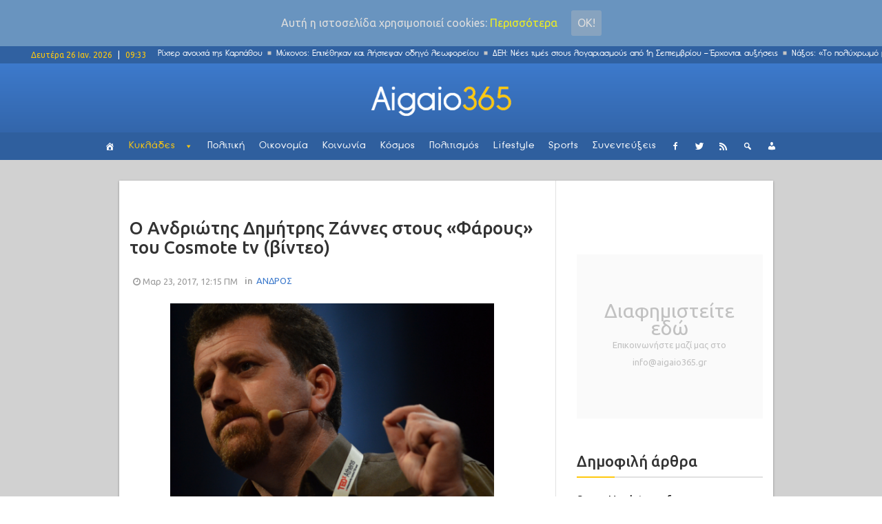

--- FILE ---
content_type: text/html; charset=UTF-8
request_url: https://www.aigaio365.gr/wp-admin/admin-ajax.php
body_size: -97
content:
WPP: OK. Execution time: 0.006272 seconds

--- FILE ---
content_type: text/html; charset=UTF-8
request_url: https://www.aigaio365.gr/wp-admin/admin-ajax.php?action=wpp_get_popular&id=3
body_size: 1122
content:

<ul class="wpp-list">
<li>
<a href="http://www.aigaio365.gr/vinteo-otan-i-liana-kanelli-apotheone-ton-fragko-fragkouli/" title="Βίντεο: Όταν η Λιάνα Κανέλλη αποθέωνε τον Φράγκο Φραγκούλη" class="wpp-post-title" target="_self">Βίντεο: Όταν η Λιάνα Κανέλλη αποθέωνε τον Φράγκο Φραγκούλη</a>
</li>
<li>
<a href="http://www.aigaio365.gr/afratoi-revithokeftedes-apo-ton-ilia-mamalaki/" title="Αφράτοι ρεβιθοκεφτέδες από τον Ηλία Μαμαλάκη" class="wpp-post-title" target="_self">Αφράτοι ρεβιθοκεφτέδες από τον Ηλία Μαμαλάκη</a>
</li>
<li>
<a href="http://www.aigaio365.gr/efarmogi-ypologizei-ti-ora-prepei-na-pesete-gia-ypno-gia-na-ksypnisete-freskoi/" title="Εφαρμογή υπολογίζει τι ώρα πρέπει να πέσετε για ύπνο για να ξυπνήσετε φρέσκοι!" class="wpp-post-title" target="_self">Εφαρμογή υπολογίζει τι ώρα πρέπει να πέσετε για ύπνο για να ξυπνήσετε φρέσκοι!</a>
</li>
<li>
<a href="http://www.aigaio365.gr/entyposiako-mathe-apo-pou-proerchetai-kai-ti-simainei-to-epitheto-sou/" title="Εντυπωσιακό: Μάθε από πού προέρχεται και τι σημαίνει το επίθετό σου!" class="wpp-post-title" target="_self">Εντυπωσιακό: Μάθε από πού προέρχεται και τι σημαίνει το επίθετό σου!</a>
</li>
<li>
<a href="http://www.aigaio365.gr/pantelis-voulgaris-parameno-aristeros-choris-na-eimai-stena-syndedemenos-me-enan-michanismo/" title="Παντελής Βούλγαρης: Παραμένω αριστερός χωρίς να είμαι στενά συνδεδεμένος με έναν μηχανισμό" class="wpp-post-title" target="_self">Παντελής Βούλγαρης: Παραμένω αριστερός χωρίς να είμαι στενά συνδεδεμένος με έναν μηχανισμό</a>
</li>
<li>
<a href="http://www.aigaio365.gr/anakataskevi-chorou-gia-tin-stegasi-tou-agrotikou-iatrou-sto-emporeio-santorinis/" title="Ανακατασκευάστηκε χώρος που θα στεγάσει τον Αγροτικό Ιατρό στο Εμπορείο Σαντορίνης" class="wpp-post-title" target="_self">Ανακατασκευάστηκε χώρος που θα στεγάσει τον Αγροτικό Ιατρό στο Εμπορείο Σαντορίνης</a>
</li>
<li>
<a href="http://www.aigaio365.gr/magikes-fotografies-kykladitikon-nision-ap-ta-palia/" title="Μαγικές φωτογραφίες κυκλαδίτικων νησιών από τα παλιά!" class="wpp-post-title" target="_self">Μαγικές φωτογραφίες κυκλαδίτικων νησιών από τα παλιά!</a>
</li>
<li>
<a href="http://www.aigaio365.gr/o-antwnis-syrigos-apochaireta-ton-mano-eleftheriou/" title="Ο Αντώνης Συρίγος αποχαιρετά τον Μάνο Ελευθερίου" class="wpp-post-title" target="_self">Ο Αντώνης Συρίγος αποχαιρετά τον Μάνο Ελευθερίου</a>
</li>
<li>
<a href="http://www.aigaio365.gr/i-symfoniki-orchistra-tis-ert-stin-tino/" title="Η Συμφωνική Ορχήστρα της ΕΡΤ στην Τήνο" class="wpp-post-title" target="_self">Η Συμφωνική Ορχήστρα της ΕΡΤ στην Τήνο</a>
</li>
<li>
<a href="http://www.aigaio365.gr/tragikos-thanatos-sti-syro-ergatis-epese-apo-skalosia-stin-ermoupoli/" title="Τραγικός θάνατος στη Σύρο: Εργάτης έπεσε από σκαλωσιά στην Ερμούπολη" class="wpp-post-title" target="_self">Τραγικός θάνατος στη Σύρο: Εργάτης έπεσε από σκαλωσιά στην Ερμούπολη</a>
</li>
</ul>


--- FILE ---
content_type: text/css
request_url: https://www.aigaio365.gr/wp-content/plugins/rit-core/assets/css/blog-style.css?ver=2.0
body_size: 1276
content:
/*News css*/
.rit-news-item{
    display:block;
    padding-bottom:25px;
    margin-bottom:30px;
    border-bottom:4px solid #eaeaea
}
.wrapper-img{
    position:relative;
    display:block;
    width:100%;
    z-index:9
}
.wrapper-img img{
    height:auto
}
.wrapper-mask{
    padding:25px;
    width:100%;
    height:100%;
    position:absolute;
    top:0;
    left:0;
    z-index:1;
    opacity:0;
}
.border-mask{
    width:100%;
    height:100%;
    padding:10px;
    border:1px solid rgba(255,255,255,0.6)
}
.wrapper-img:hover .wrapper-mask{
    padding: 55px;
    z-index:10;
    transform:scale(1);
    opacity:0.9;
}
.mask{
    width:100%;
    background:rgba(255,255,255,0.6);
    display:block;
    height:100%;
    text-align:center;
    position:relative;
    line-height:100%;
    text-align:center
}
.readmore{
    font-size:18px;
    color:#000;
    position:absolute;
    top:50%;
    margin-top:-25px;
    left:50%;
    margin-left:-50px;
    text-align:center;
    width:100px;
    height:50px
}
.readmore a{
    display:block;
    position:relative;
    width:100%;
    line-height:35px;
    height:35px;
    color:#000;
    text-transform:capitalize
}
.readmore a:hover{
    text-decoration:none
}
.readmore a:before, .readmore a:after{
    position:absolute;
    left:50%;
    margin-left:-15px;
    height:5px;
    background:#000;
    width:30px;
    content:"";
    display:block
}
.readmore a:before{
    top:-5px
}
.readmore a:before{
    bottom:-5px
}
.rit-news-info{
    padding:25px
}
.title-news{
    margin:0 0 5px;
}
.title-news a, .title-news{
    font-size:18px;
    text-transform:uppercase;
    color:#525252;
    font-family: "Open Sans",sans-serif;
}
.title-news a:hover{
    color:#9eabb3;
}
.rit-news-info{
    color:#b2b2b2
}
.info-post{
    font-size:12px
}
.rit-news-info .description{
    font-size:14px;
    padding-top: 5px;
}
.pager{
    margin:30px 0 0;
    width:100%;
    text-align:center
}
.pager ul{
    margin:0
}
.pager ul li{
    display:inline;
    text-align:center
}
.pager ul li a, .pager ul li span{
    padding:0;
    border:none;
    line-height:35px;
    width:35px;
    height:35px;
    border-radius:0;
    margin:0;
    border:1px solid #f6f6f6;
    margin-left:-3px;
}
.pager ul li a{
    color:#acb6bc
}
.pager ul li a:hover, .pager ul li span{
    background:#000;
    color:#fff
}
.sidebar-item .title{
    margin:0;
    position:relative;
    padding:0 0 7px 0;
    font-size:18px;
    color:#000;
    width:auto;
    display:inline-block;
    color: #2d3d51;
    text-transform: uppercase;
}
.content-siderbar{
    border-top:2px solid #b2b2b2;
    padding:30px 0 40px;
    width:100%
}

.sidebar-item .title:after{
    width:100%;
    position:absolute;
    background:#000;
    height:2px;
    content:"";
    bottom:-2px;
    left:0
}
.author-link{
    color:#b2b2b2;
    text-transform:capitalize
}
.author-link:hover{
    color:#000
}
/*Medium layout*/
.rit-blog-medium-layout .rit-news-info, .rit-medium-layout .rit-news-info{
    padding:0 25px
}
.rit-blog-medium-layout .rit-news-item, .rit-medium-layout .rit-news-item{
    padding-bottom: 30px;
}
.rit-blog-medium-layout .rit-news-item p, .rit-blog-grid-layout .rit-news-item p{
    margin-bottom: 5px;
}
 .rit-blog-medium-layout .wrapper-img:hover .wrapper-mask{
    padding:10px
}
.rit-blog-medium-layout .wrapper-img, .rit-medium-layout .wrapper-img{
    margin-bottom: 20px;
}
.rit-blog-medium-layout .wrapper-img:hover .wrapper-mask, .rit-medium-layout .wrapper-img:hover .wrapper-mask{
        padding:10px
}
.rit-blog-medium-layout .news-item{
    padding-bottom: 0;
    border-bottom: none;
}
.rit-blog-medium-layout .rit-news-info{
    padding:10px 0 20px;
    /*border-bottom: 3px solid #b2b2b2;*/
}
/*End medium*/
/*Timeline layout*/
.rit-blog-timeline-layout, .rit-timeline-layout{
    padding-bottom: 100px;
}
.rit-blog-timeline-layout:after, .rit-timeline-layout:after{
    background: -moz-linear-gradient(top, #FFFFFF, #505050 5%, #000, #505050 95%, #FFFFFF);
    background: -o-linear-gradient(top, #FFFFFF, #505050 5%, #000, #505050 95%, #FFFFFF);
    background: -webkit-linear-gradient(top, #FFFFFF, #505050 5%, #000, #505050 95%, #FFFFFF);
    content: "";
    display: block;
    height: 100%;
    left: 50%;
    margin-left: -2px;
    opacity: 0.35;
    position: absolute;
    top: -60px;
    width: 3px;
    z-index: 0;
}
.timeline-date{
    padding:10px 20px;
    border:1px solid #333;
    background: #fff;
    margin: 0 auto;
    display: block;
    width: 200px;
    text-align: center;
    position: relative;
    z-index: 9;
    margin-bottom: 30px;
}
.timeline-date h3{
    font-size: 18px;
    font-weight: normal;
    color: #333;
}
.rit-blog-timeline-layout .left, .rit-timeline-layout .left{
    float: left;
}
.rit-blog-timeline-layout .right, .rit-timeline-layout .right{
    float: right;margin-top: 20px;
}
.rit-blog-timeline-layout .rit-news-info, .rit-timeline-layout .rit-news-info{
    padding-bottom: 0;
}
.rit-blog-timeline-layout .timeline-box, .rit-timeline-layout .timeline-box{
    padding-bottom: 20px;
    border-bottom:3px solid #ACACAC;
    background: #fff;
    position: relative;
}
.info-post{
    margin-bottom: 5px;
}
@media(max-width: 768px){
    .rit-blog-timeline-layout .rit-news-info,  .rit-timeline-layout .rit-news-info{
        background: #fff;
        padding-bottom: 25px;
    }
}

/*End timeline layout
Begin large alt layout
*/
.rit-blog-large-alt-layout .date{
    width: 100%;
    padding:5px;
    display: block;
    background: #697782;
    text-transform: uppercase;
    color: #fff;
    text-align: center;
    margin-bottom: 5px;
}
.rit-blog-large-alt-layout .alt a{
    padding:5px;
    text-align: center;
    text-transform: uppercase;
    width: 100%;
    display: block;
}
.rit-blog-large-alt-layout .alt .comment-count{
    text-align: center;
    margin-bottom: 10px;
}
.rit-blog-large-alt-layout .alt{
    border-bottom: 1px solid #ccc;
}
.wrapper-img iframe{
    width: 100%;
}
/*End large alt layout*/
.rit-blog-medium-layout .wrapper-img iframe{
    width: auto;
    height: auto;
}
.wrapper-img iframe{
    margin: 0;
}
.wrapper-img>a{
    display: block;
    width: 100%;
    text-align: center;
}
.wrapper-img>a>img{
    max-width: 100%;
}
/*End news css*/


--- FILE ---
content_type: application/javascript
request_url: https://www.aigaio365.gr/wp-content/themes/ri-maxazine/js/scripts.js?ver=4.8.25
body_size: 3181
content:
(function ($) {
    "use strict";

    $(document).ready(function () {
        resizeVideo();
        CustomWoocommerceJS();
        MobileNav();
        WooMenu();
        Headline();
        Ritsearch('#activesearch', '#topsearch-block');
        $('select').selectric();
        var val;
        $('.newsletter-email').focus(function () {
            val = $(this).attr('value');
            $(this).attr('value', '');
        })
        $('.newsletter-email').focusout(function () {
            var newval = $(this).attr('value');
            if (newval == '') {
                $(this).attr('value', val);
            }
        });
        $('#respond').ShowFormCmt();
        toogleSocail();
    });
//
    function toogleSocail(){
        $(window).resize(function(){
            if($('.rit-socail-share-counter')[0]) {
                $('.wrapper-socail-share').width($('.rit-socail-share-counter').width()-$('.total-share').outerWidth()-5);
            }
            $('.rit-share-counter').width($('.wrapper-socail-share').width()-40);
        }).resize();
        $('.wrapper-socail-share .expand').on('click',function(){
            var target=$(this).parent('.wrapper-socail-share');
            if(target.hasClass('active')){
                target.find('.rit-share-counter').width($('.wrapper-socail-share').width()-40);
                target.removeClass('active');
                $(this).find('i.fa-minus').removeClass('fa-minus').addClass('fa-plus');
            }
            else{
                target.find('.rit-share-counter').width('auto');
                target.addClass('active');
                $(this).find('i.fa-plus').removeClass('fa-plus').addClass('fa-minus');
            }
        });
    }
    // Run when all load done
    $(window).load(function () {
        stickySingle();
        BacktoTop();
        $('.sticky-wrapper').Stickyfix();
        if($('.wrapper-mobile-nav')[0]){
            $('.wrapper-mobile-nav').niceScroll();
        }
        stickysidebar();
    });

    //Function
    $.fn.extend({
        //Fix sticky wp-admin bar
        Stickyfix: function () {
            if ($(this)[0]) {
                if ($('#wpadminbar')[0]) {
                    $(window).on('resize', function () {
                        if ($(window).width() > 600) {
                            var lastCroll = 0;
                            jQuery(window).bind("scroll", function () {
                                var scroll = jQuery(this).scrollTop();
                                if (scroll > lastCroll) {
                                    $('#wpadminbar').css('transform', 'translateY(-50px)');

                                }
                                else {
                                    $('#wpadminbar').css('transform', 'translateY(0px)');
                                }
                                lastCroll = scroll;
                            })
                        }
                    }).resize();
                }
            }
        },
        //Show Comment form
        ShowFormCmt: function () {
            if ($(this)[0]) {
                var $this = $(this);
                var height = $this.outerHeight();
                $this.height(height).addClass('hiddenform');
                $('#reply-title span, .comment-reply-link, .add-cmt').on('click', function () {
                    $this.removeClass('hiddenform');
                });
                $('#cancel-comment-reply-link').on('click', function () {
                    $this.addClass('hiddenform');
                });
            }
        }
    })
    function stickysidebar() {
        if ($('.sidebar-fixed')[0]) {
            $('.sidebar-fixed').wrapInner('<div class="sidebar-fixed-block"></div>');
            jQuery(window).resize(function () {
                if (jQuery(window).width() > 980) {
                    var wrappH, itemH, maxMove, item;
                    $('.wrapper-sidebar-fixed').each(function () {
                        wrappH = $(this).height();
                        itemH = $(this).find('.sidebar-fixed').height();
                        item = $(this).find('.sidebar-fixed-block');
                        maxMove = wrappH - itemH;
                        item.data('maxMove', maxMove);
                    })
                    jQuery(window).bind("scroll", function () {
                        $('.wrapper-sidebar-fixed').each(function () {
                            var toTop;
                            if ($(this).find('.sidebar-fixed')[0]) {
                                var wrapptoTop = $(this).find('.sidebar-fixed').offset().top;
                                item = $(this).find('.sidebar-fixed-block');
                                maxMove = item.data('maxMove');
                                toTop = $(window).scrollTop() - wrapptoTop;
                                if (toTop > 0 && toTop <= maxMove) {
                                    item.css('padding-top', toTop + 'px');
                                }
                                if ($(window).scrollTop() < wrapptoTop) {
                                    item.css('padding-top', 0 + 'px');
                                }
                                if (toTop > maxMove) {
                                    item.css('padding-top', maxMove + 'px');
                                }
                            }
                        })
                    });
                }
            }).resize();
        }
    }

    //sticky single
    function stickySingle() {
        if ($('.single-post .site-main')[0]) {
            var footerTop = $('#rit-footer').offset().top - $(window).height();
            //Check Scroll down
            jQuery(window).bind("scroll", function () {
                var checkactive = $('.single-post .site-main').offset().top;
                var scroll = jQuery(this).scrollTop();
                if (checkactive < jQuery(window).scrollTop() && footerTop >= scroll) {
                    $('#sticky-single').addClass('active');
                }
                else {
                    $('#sticky-single').removeClass('active');
                }
            })
        }
    }

    //Resize Video
    function resizeVideo() {
        // Find all YouTube videos
        var allVideos = jQuery(".wrapper-video iframe, .wrapper-video embed");
// Figure out and save aspect ratio for each video
        allVideos.each(function () {
            jQuery(this).data('aspectRatio', this.height / this.width)
                // and remove the hard coded width/height
                .removeAttr('height')
                .removeAttr('width');
        });
// When the window is resized
        jQuery(window).resize(function () {
            var newWidth = jQuery(".wrapper-video").width();
            // Resize all videos according to their own aspect ratio
            allVideos.each(function () {
                var el = jQuery(this);
                el
                    .width(newWidth)
                    .height(newWidth * el.data('aspectRatio'));

            });
// Kick off one resize to fix all videos on page load
        }).resize();
    }

    /*------Accordion menu-------*/
    function WooMenu() {
        if ($('.product-categories li.cat-parent')[0]) {
            $('.product-categories li.cat-parent>a').after('<span class="triggernav"><i class="expand-icon"></i></span>');
            toggleMobileNav('.triggernav', '.widget_product_categories .product-categories li ul');
        }
    }

    /*--------For mobile nav-------*/
    function MobileNav() {
        var windowH = $(window).height();
        if ($('.mobile-header-2')[0]) {
            $('body').append('<div id="mask-nav"></div>');
            $('#mobile-nav-block').prepend($('#logo').clone());
            jQuery('#mobile-nav-block').append('<span id="close-nav"></span>');
            $('#mobile-nav-block').addClass('vertical');
            $('.mobile-header-2').width($(window).width());
            var blockH = windowH;
            if ($('#mobile-nav-block #logo')[0]) {
                blockH = blockH - $('#mobile-nav-block #logo').outerHeight(true);
            }
            if ($('#mobile-nav-block .rit-socail-page')[0]) {
                blockH = blockH - $('#mobile-nav-block .rit-socail-page').outerHeight(true);
            }
            $('.wrapper-mobile-nav').css('max-height', blockH + 'px');
        }
        jQuery('#mobile-nav-block li:has("ul")>a').after('<span class="triggernav"><i class="fa fa-angle-down"></i></span>');
        toggleMobileNav('.triggernav', '#mobile-nav-block ul li ul');
        jQuery('.mobile-nav:not(.active)').on("click", function () {
            if ($('.mobile-header-2')[0]) {
                $('body').addClass('nav-active');
            }
            jQuery('#mobile-nav-block').toggleClass('active');
            if ($('#mask-nav')[0]) {
                $('#mask-nav').addClass('active');
                $('.wrapper-body').addClass('active');
            }
            if ($('.mobile-header-2').length == 0) {
                var top = $('#rit-header-page').height();
                jQuery(this).toggleClass('active');
                $('.wrapper-mobile-nav').css('top', top + 'px');
                var blockH = windowH - top;
                if ($('#mobile-nav-block #logo')[0]) {
                    blockH = blockH - $('#mobile-nav-block #logo').outerHeight(true);
                }
                if ($('#mobile-nav-block .rit-socail-page')[0]) {
                    blockH = blockH - $('#mobile-nav-block .rit-socail-page').outerHeight(true);
                }
                $('.wrapper-mobile-nav').css('max-height', blockH + 'px');
            }
        });
        jQuery('#close-nav, .mobile-nav.active').on("click", function () {
            $('body').removeClass('nav-active');
            $('.mobile-nav.active').toggleClass('active');
            jQuery('#mobile-nav-block').removeClass('active');
            if ($('#mask-nav')[0]) {
                $('#mask-nav').removeClass('active');
                $('.wrapper-body').removeClass('active');
            }
        });
        jQuery('#mask-nav').on("click", function () {
            $('body').removeClass('nav-active');
            $(this).removeClass('active');
            jQuery('#mobile-nav-block').removeClass('active');
            $('.wrapper-body').removeClass('active');
        })
    }

    function toggleMobileNav(trigger, target) {
        jQuery(target).each(function () {
            jQuery(this).attr('data-h', jQuery(this).outerHeight());
        });
        jQuery(target).addClass('unvisible');
        var h;
        jQuery(trigger).on("click", function () {
            h = 0;
            jQuery(this).prev('a').toggleClass('active');
            jQuery(this).toggleClass('active');
            jQuery.this = jQuery(this).next(target);
            if (jQuery.this.hasClass('unvisible')) {
                //Get height of this item
                if (jQuery.this.has("ul").length > 0) {
                    h = parseInt(jQuery.this.attr('data-h')) - parseInt(jQuery.this.find(target).attr('data-h'));
                }
                else {
                    h = parseInt(jQuery.this.attr('data-h'));
                }
                //resize for parent
                jQuery.this.parents(target).each(function () {
                    jQuery(this).css('height', jQuery(this).outerHeight() + h);
                })
                //set height for this item
                jQuery.this.css('height', h + "px");
            }
            else {
                jQuery.this.find(target).not(':has(.unvisible)').addClass('unvisible');
                //resize for parent when this item hide
                h = jQuery.this.outerHeight();
                jQuery.this.parents(target).each(function () {
                    jQuery(this).css('height', jQuery(this).outerHeight() - h);
                })
            }
            jQuery.this.toggleClass('unvisible');
            //if(jQuery(trigger).parents('#mobile-menu')[0]){
            $('.wrapper-mobile-nav').getNiceScroll().resize();
            //}
        });
    }

//===============Woo js======================//
    function CustomWoocommerceJS() {
        setTimeout(function () {
            jQuery('.woocommerce-message').css('right', '0');
        }, 500);
        setTimeout(function () {
            jQuery('.woocommerce-message').removeAttr('style');
        }, 3000);
//Set cookie for change product layout
        jQuery('.pageviewitem').not('.active').on("click", function () {
            if (jQuery.cookie('product-view') != '') {
                jQuery.cookie('product-view', jQuery(this).attr('data-view'));
                document.location.reload();
            }
        });
    }

//======================Back to top====================//
    function BacktoTop() {
        var checkScroll = 0;
        jQuery(window).scroll(function () {
            var st = jQuery(this).scrollTop();
            if (jQuery(this).scrollTop() > 100 && checkScroll > st) {
                jQuery('#back-to-top').addClass('show');
            } else {
                jQuery('#back-to-top').removeClass('show');
            }
            checkScroll = st;
        });
        jQuery('#back-to-top').on("click", function () {
            jQuery('body,html').animate({
                scrollTop: 0
            }, 800);
            return false;
        });
    }

//================Headline js===================//
    function Headline() {
        $(window).resize(function () {
            if ($(window).width() > 600) {
                if ($('.headline-widgets.fade')[0]) {
                    if (jQuery('.headline-widgets li.active').length == 0) {
                        jQuery('.headline-widgets li:first-child').addClass('active');
                    }
                    var loop = setInterval(function () {
                        Nextheadline()
                    }, 3000);
                    jQuery('.headline-widgets li, .rit-control-headline span').on('hover', function () {
                            clearInterval(loop);
                        }, function () {
                            loop = setInterval(function () {
                                Nextheadline()
                            }, 3000);
                        }
                    )
                    jQuery('.rit-control-headline .next').click(function () {
                        Nextheadline();
                    });
                    jQuery('.rit-control-headline .prev').click(function () {
                        Prevheadline();
                    });
                } else if ($('.headline-widgets.slide')[0]) {
                    var widthHL = 0;
                    $('.headline-widgets li').each(function () {
                        widthHL = widthHL + $(this).outerWidth();
                    });
                    $('.headline-widgets').width(widthHL);
                    slidepost('.headline-widgets li:first-child');
                    $('.headline-widgets').on('mouseover', function () {
                        $('.headline-widgets li:first-child').stop();
                    });
                    $('.headline-widgets').on('mouseout', function () {
                        slidepost('.headline-widgets li:first-child')
                    })
                }
            }
        }).resize();
    }

    var time;
    var width;
    var toLeft;

    function slidepost(id) {
        width = $(id).outerWidth();
        time = width * 30;
        toLeft = $('.headline-widgets').offset().left - $(id).offset().left;
        if (toLeft <= 0) {
            time = width * 30;
        }
        else {
            time = (width - toLeft) * 30;
        }
        $(id).animate({'margin-left': -width}, time, 'linear', function () {
            var clone_item = jQuery(id).clone();
            clone_item.css({'margin-left': '0'});
            $('.headline-widgets').append(clone_item);
            jQuery(id).remove();
            setTimeout(slidepost('.headline-widgets li:first-child'), 100);
        });
    }

    function Nextheadline() {
        if (jQuery('.headline-widgets li.active').next('li').length > 0) {
            jQuery('.headline-widgets li.active').removeClass('active').next().addClass('active');
        }
        else {
            jQuery('.headline-widgets li.active').removeClass('active');
            jQuery('.headline-widgets li:first-child').addClass('active');
        }
    }

    function Prevheadline() {
        if (jQuery('.headline-widgets li.active').prev('li').length > 0) {
            jQuery('.headline-widgets li.active').removeClass('active').prev().addClass('active');
        }
        else {
            jQuery('.headline-widgets li.active').removeClass('active');
            jQuery('.headline-widgets li:last-child').addClass('active');
        }
    }

//===============End head line js====================//
//For search
    function Ritsearch(trigger, id) {
        (function ($) {
            "use strict";
            $(trigger).on("click", function () {
                $(id).removeClass('hidesearch');
                $(id).find('input').focus;
            })
            $('#close-search').on("click", function () {
                $(id).addClass('hidesearch');
            });
        })(jQuery)
    }
})(jQuery);